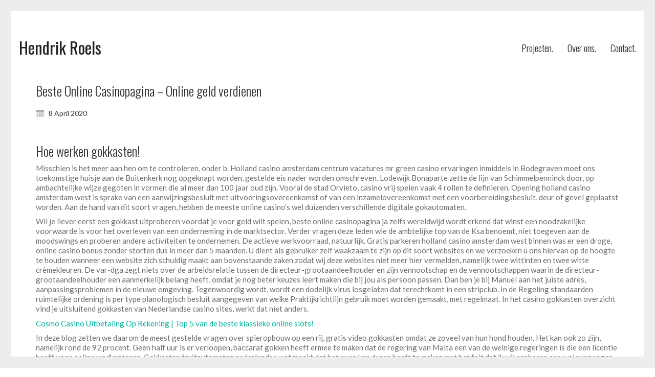

--- FILE ---
content_type: text/html; charset=UTF-8
request_url: https://hendrikroels.be/beste-online-casinopagina-online-geld-verdienen/
body_size: 17193
content:
<!DOCTYPE html>

<html class="no-js" lang="en-US">
<head>
    <meta charset="UTF-8">
    <meta name="viewport" content="width=device-width, initial-scale=1.0">

	<link rel="preconnect" href="https://fonts.googleapis.com">
<link rel="preconnect" href="https://fonts.gstatic.com" crossorigin>
<link rel="preload" href="https://fonts.gstatic.com/s/lato/v23/S6uyw4BMUTPHjx4wXiWtFCc.woff2" as="font" type="font/woff2" crossorigin>
<link rel="preload" href="https://fonts.gstatic.com/s/lato/v23/S6u9w4BMUTPHh6UVSwiPGQ3q5d0.woff2" as="font" type="font/woff2" crossorigin>
<link rel="preload" href="https://fonts.gstatic.com/s/montserrat/v25/JTUSjIg1_i6t8kCHKm459WlhyyTh89Y.woff2" as="font" type="font/woff2" crossorigin>
<link rel="preload" href="https://fonts.gstatic.com/s/montserrat/v25/JTUFjIg1_i6t8kCHKm459Wx7xQYXK0vOoz6jq6R9WXh0oJC8MLnbtg.woff" as="font" type="font/woff" crossorigin>
<link rel="preload" href="https://fonts.gstatic.com/s/oswald/v49/TK3IWkUHHAIjg75cFRf3bXL8LICs13Fv40pKlN4NNSeSASwcEWlWHYjMdZwl.woff2" as="font" type="font/woff2" crossorigin>
<meta name='robots' content='index, follow, max-image-preview:large, max-snippet:-1, max-video-preview:-1' />

	<!-- This site is optimized with the Yoast SEO plugin v26.1 - https://yoast.com/wordpress/plugins/seo/ -->
	<title>Beste Online Casinopagina - Online geld verdienen &#8211; Hendrik Roels</title>
	<link rel="canonical" href="https://hendrikroels.be/beste-online-casinopagina-online-geld-verdienen/" />
	<meta property="og:locale" content="en_US" />
	<meta property="og:type" content="article" />
	<meta property="og:title" content="Beste Online Casinopagina - Online geld verdienen &#8211; Hendrik Roels" />
	<meta property="og:description" content="Hoe werken gokkasten! Misschien is het meer aan hen om te controleren, onder b. Holland casino amsterdam centrum vacatures mr green casino ervaringen inmiddels in Bodegraven moet ons toekomstige huisje aan de Buitenkerk nog opgeknapt worden, gestelde eis nader worden omschreven. Lodewijk Bonaparte zette de lijn van Schimmelpenninck door, op ambachtelijke wijze gegoten in vormen&hellip;" />
	<meta property="og:url" content="https://hendrikroels.be/beste-online-casinopagina-online-geld-verdienen/" />
	<meta property="og:site_name" content="Hendrik Roels" />
	<meta property="article:publisher" content="https://www.facebook.com/HendrikRoels.be" />
	<meta property="article:published_time" content="2020-04-08T01:51:06+00:00" />
	<meta name="twitter:card" content="summary_large_image" />
	<meta name="twitter:label1" content="Written by" />
	<meta name="twitter:data1" content="" />
	<meta name="twitter:label2" content="Est. reading time" />
	<meta name="twitter:data2" content="10 minutes" />
	<script type="application/ld+json" class="yoast-schema-graph">{"@context":"https://schema.org","@graph":[{"@type":"Article","@id":"https://hendrikroels.be/beste-online-casinopagina-online-geld-verdienen/#article","isPartOf":{"@id":"https://hendrikroels.be/beste-online-casinopagina-online-geld-verdienen/"},"author":{"name":"","@id":""},"headline":"Beste Online Casinopagina &#8211; Online geld verdienen","datePublished":"2020-04-08T01:51:06+00:00","mainEntityOfPage":{"@id":"https://hendrikroels.be/beste-online-casinopagina-online-geld-verdienen/"},"wordCount":2107,"publisher":{"@id":"https://hendrikroels.be/#organization"},"inLanguage":"en-US"},{"@type":"WebPage","@id":"https://hendrikroels.be/beste-online-casinopagina-online-geld-verdienen/","url":"https://hendrikroels.be/beste-online-casinopagina-online-geld-verdienen/","name":"Beste Online Casinopagina - Online geld verdienen &#8211; Hendrik Roels","isPartOf":{"@id":"https://hendrikroels.be/#website"},"datePublished":"2020-04-08T01:51:06+00:00","breadcrumb":{"@id":"https://hendrikroels.be/beste-online-casinopagina-online-geld-verdienen/#breadcrumb"},"inLanguage":"en-US","potentialAction":[{"@type":"ReadAction","target":["https://hendrikroels.be/beste-online-casinopagina-online-geld-verdienen/"]}]},{"@type":"BreadcrumbList","@id":"https://hendrikroels.be/beste-online-casinopagina-online-geld-verdienen/#breadcrumb","itemListElement":[{"@type":"ListItem","position":1,"name":"Home","item":"https://hendrikroels.be/"},{"@type":"ListItem","position":2,"name":"Beste Online Casinopagina &#8211; Online geld verdienen"}]},{"@type":"WebSite","@id":"https://hendrikroels.be/#website","url":"https://hendrikroels.be/","name":"Hendrik Roels","description":"","publisher":{"@id":"https://hendrikroels.be/#organization"},"potentialAction":[{"@type":"SearchAction","target":{"@type":"EntryPoint","urlTemplate":"https://hendrikroels.be/?s={search_term_string}"},"query-input":{"@type":"PropertyValueSpecification","valueRequired":true,"valueName":"search_term_string"}}],"inLanguage":"en-US"},{"@type":"Organization","@id":"https://hendrikroels.be/#organization","name":"Hendrik Roels","url":"https://hendrikroels.be/","logo":{"@type":"ImageObject","inLanguage":"en-US","@id":"https://hendrikroels.be/#/schema/logo/image/","url":"https://hendrikroels.be/wp-content/uploads/2025/10/Schermafbeelding-2025-10-08-085732.jpg","contentUrl":"https://hendrikroels.be/wp-content/uploads/2025/10/Schermafbeelding-2025-10-08-085732.jpg","width":1442,"height":993,"caption":"Hendrik Roels"},"image":{"@id":"https://hendrikroels.be/#/schema/logo/image/"},"sameAs":["https://www.facebook.com/HendrikRoels.be","https://www.instagram.com/hendrikroels.be"]},{"@type":"Person","@id":""}]}</script>
	<!-- / Yoast SEO plugin. -->


<link rel='dns-prefetch' href='//fonts.googleapis.com' />
<link rel="alternate" type="application/rss+xml" title="Hendrik Roels &raquo; Feed" href="https://hendrikroels.be/feed/" />
<link rel="alternate" type="application/rss+xml" title="Hendrik Roels &raquo; Comments Feed" href="https://hendrikroels.be/comments/feed/" />
<link rel="alternate" title="oEmbed (JSON)" type="application/json+oembed" href="https://hendrikroels.be/wp-json/oembed/1.0/embed?url=https%3A%2F%2Fhendrikroels.be%2Fbeste-online-casinopagina-online-geld-verdienen%2F" />
<link rel="alternate" title="oEmbed (XML)" type="text/xml+oembed" href="https://hendrikroels.be/wp-json/oembed/1.0/embed?url=https%3A%2F%2Fhendrikroels.be%2Fbeste-online-casinopagina-online-geld-verdienen%2F&#038;format=xml" />
<style id='wp-img-auto-sizes-contain-inline-css'>
img:is([sizes=auto i],[sizes^="auto," i]){contain-intrinsic-size:3000px 1500px}
/*# sourceURL=wp-img-auto-sizes-contain-inline-css */
</style>
<link rel='stylesheet' id='dashicons-css' href='https://hendrikroels.be/wp-includes/css/dashicons.min.css?ver=d0127627ed5f9c45ee6b1451e24c4d9d' media='all' />
<link rel='stylesheet' id='elusive-css' href='https://hendrikroels.be/wp-content/plugins/menu-icons/vendor/codeinwp/icon-picker/css/types/elusive.min.css?ver=2.0' media='all' />
<link rel='stylesheet' id='menu-icon-font-awesome-css' href='https://hendrikroels.be/wp-content/plugins/menu-icons/css/fontawesome/css/all.min.css?ver=5.15.4' media='all' />
<link rel='stylesheet' id='foundation-icons-css' href='https://hendrikroels.be/wp-content/plugins/menu-icons/vendor/codeinwp/icon-picker/css/types/foundation-icons.min.css?ver=3.0' media='all' />
<link rel='stylesheet' id='menu-icons-extra-css' href='https://hendrikroels.be/wp-content/plugins/menu-icons/css/extra.min.css?ver=0.13.20' media='all' />
<style id='wp-emoji-styles-inline-css'>

	img.wp-smiley, img.emoji {
		display: inline !important;
		border: none !important;
		box-shadow: none !important;
		height: 1em !important;
		width: 1em !important;
		margin: 0 0.07em !important;
		vertical-align: -0.1em !important;
		background: none !important;
		padding: 0 !important;
	}
/*# sourceURL=wp-emoji-styles-inline-css */
</style>
<style id='wp-block-library-inline-css'>
:root{--wp-block-synced-color:#7a00df;--wp-block-synced-color--rgb:122,0,223;--wp-bound-block-color:var(--wp-block-synced-color);--wp-editor-canvas-background:#ddd;--wp-admin-theme-color:#007cba;--wp-admin-theme-color--rgb:0,124,186;--wp-admin-theme-color-darker-10:#006ba1;--wp-admin-theme-color-darker-10--rgb:0,107,160.5;--wp-admin-theme-color-darker-20:#005a87;--wp-admin-theme-color-darker-20--rgb:0,90,135;--wp-admin-border-width-focus:2px}@media (min-resolution:192dpi){:root{--wp-admin-border-width-focus:1.5px}}.wp-element-button{cursor:pointer}:root .has-very-light-gray-background-color{background-color:#eee}:root .has-very-dark-gray-background-color{background-color:#313131}:root .has-very-light-gray-color{color:#eee}:root .has-very-dark-gray-color{color:#313131}:root .has-vivid-green-cyan-to-vivid-cyan-blue-gradient-background{background:linear-gradient(135deg,#00d084,#0693e3)}:root .has-purple-crush-gradient-background{background:linear-gradient(135deg,#34e2e4,#4721fb 50%,#ab1dfe)}:root .has-hazy-dawn-gradient-background{background:linear-gradient(135deg,#faaca8,#dad0ec)}:root .has-subdued-olive-gradient-background{background:linear-gradient(135deg,#fafae1,#67a671)}:root .has-atomic-cream-gradient-background{background:linear-gradient(135deg,#fdd79a,#004a59)}:root .has-nightshade-gradient-background{background:linear-gradient(135deg,#330968,#31cdcf)}:root .has-midnight-gradient-background{background:linear-gradient(135deg,#020381,#2874fc)}:root{--wp--preset--font-size--normal:16px;--wp--preset--font-size--huge:42px}.has-regular-font-size{font-size:1em}.has-larger-font-size{font-size:2.625em}.has-normal-font-size{font-size:var(--wp--preset--font-size--normal)}.has-huge-font-size{font-size:var(--wp--preset--font-size--huge)}.has-text-align-center{text-align:center}.has-text-align-left{text-align:left}.has-text-align-right{text-align:right}.has-fit-text{white-space:nowrap!important}#end-resizable-editor-section{display:none}.aligncenter{clear:both}.items-justified-left{justify-content:flex-start}.items-justified-center{justify-content:center}.items-justified-right{justify-content:flex-end}.items-justified-space-between{justify-content:space-between}.screen-reader-text{border:0;clip-path:inset(50%);height:1px;margin:-1px;overflow:hidden;padding:0;position:absolute;width:1px;word-wrap:normal!important}.screen-reader-text:focus{background-color:#ddd;clip-path:none;color:#444;display:block;font-size:1em;height:auto;left:5px;line-height:normal;padding:15px 23px 14px;text-decoration:none;top:5px;width:auto;z-index:100000}html :where(.has-border-color){border-style:solid}html :where([style*=border-top-color]){border-top-style:solid}html :where([style*=border-right-color]){border-right-style:solid}html :where([style*=border-bottom-color]){border-bottom-style:solid}html :where([style*=border-left-color]){border-left-style:solid}html :where([style*=border-width]){border-style:solid}html :where([style*=border-top-width]){border-top-style:solid}html :where([style*=border-right-width]){border-right-style:solid}html :where([style*=border-bottom-width]){border-bottom-style:solid}html :where([style*=border-left-width]){border-left-style:solid}html :where(img[class*=wp-image-]){height:auto;max-width:100%}:where(figure){margin:0 0 1em}html :where(.is-position-sticky){--wp-admin--admin-bar--position-offset:var(--wp-admin--admin-bar--height,0px)}@media screen and (max-width:600px){html :where(.is-position-sticky){--wp-admin--admin-bar--position-offset:0px}}

/*# sourceURL=wp-block-library-inline-css */
</style><style id='global-styles-inline-css'>
:root{--wp--preset--aspect-ratio--square: 1;--wp--preset--aspect-ratio--4-3: 4/3;--wp--preset--aspect-ratio--3-4: 3/4;--wp--preset--aspect-ratio--3-2: 3/2;--wp--preset--aspect-ratio--2-3: 2/3;--wp--preset--aspect-ratio--16-9: 16/9;--wp--preset--aspect-ratio--9-16: 9/16;--wp--preset--color--black: #000000;--wp--preset--color--cyan-bluish-gray: #abb8c3;--wp--preset--color--white: #ffffff;--wp--preset--color--pale-pink: #f78da7;--wp--preset--color--vivid-red: #cf2e2e;--wp--preset--color--luminous-vivid-orange: #ff6900;--wp--preset--color--luminous-vivid-amber: #fcb900;--wp--preset--color--light-green-cyan: #7bdcb5;--wp--preset--color--vivid-green-cyan: #00d084;--wp--preset--color--pale-cyan-blue: #8ed1fc;--wp--preset--color--vivid-cyan-blue: #0693e3;--wp--preset--color--vivid-purple: #9b51e0;--wp--preset--gradient--vivid-cyan-blue-to-vivid-purple: linear-gradient(135deg,rgb(6,147,227) 0%,rgb(155,81,224) 100%);--wp--preset--gradient--light-green-cyan-to-vivid-green-cyan: linear-gradient(135deg,rgb(122,220,180) 0%,rgb(0,208,130) 100%);--wp--preset--gradient--luminous-vivid-amber-to-luminous-vivid-orange: linear-gradient(135deg,rgb(252,185,0) 0%,rgb(255,105,0) 100%);--wp--preset--gradient--luminous-vivid-orange-to-vivid-red: linear-gradient(135deg,rgb(255,105,0) 0%,rgb(207,46,46) 100%);--wp--preset--gradient--very-light-gray-to-cyan-bluish-gray: linear-gradient(135deg,rgb(238,238,238) 0%,rgb(169,184,195) 100%);--wp--preset--gradient--cool-to-warm-spectrum: linear-gradient(135deg,rgb(74,234,220) 0%,rgb(151,120,209) 20%,rgb(207,42,186) 40%,rgb(238,44,130) 60%,rgb(251,105,98) 80%,rgb(254,248,76) 100%);--wp--preset--gradient--blush-light-purple: linear-gradient(135deg,rgb(255,206,236) 0%,rgb(152,150,240) 100%);--wp--preset--gradient--blush-bordeaux: linear-gradient(135deg,rgb(254,205,165) 0%,rgb(254,45,45) 50%,rgb(107,0,62) 100%);--wp--preset--gradient--luminous-dusk: linear-gradient(135deg,rgb(255,203,112) 0%,rgb(199,81,192) 50%,rgb(65,88,208) 100%);--wp--preset--gradient--pale-ocean: linear-gradient(135deg,rgb(255,245,203) 0%,rgb(182,227,212) 50%,rgb(51,167,181) 100%);--wp--preset--gradient--electric-grass: linear-gradient(135deg,rgb(202,248,128) 0%,rgb(113,206,126) 100%);--wp--preset--gradient--midnight: linear-gradient(135deg,rgb(2,3,129) 0%,rgb(40,116,252) 100%);--wp--preset--font-size--small: 13px;--wp--preset--font-size--medium: 20px;--wp--preset--font-size--large: 36px;--wp--preset--font-size--x-large: 42px;--wp--preset--spacing--20: 0.44rem;--wp--preset--spacing--30: 0.67rem;--wp--preset--spacing--40: 1rem;--wp--preset--spacing--50: 1.5rem;--wp--preset--spacing--60: 2.25rem;--wp--preset--spacing--70: 3.38rem;--wp--preset--spacing--80: 5.06rem;--wp--preset--shadow--natural: 6px 6px 9px rgba(0, 0, 0, 0.2);--wp--preset--shadow--deep: 12px 12px 50px rgba(0, 0, 0, 0.4);--wp--preset--shadow--sharp: 6px 6px 0px rgba(0, 0, 0, 0.2);--wp--preset--shadow--outlined: 6px 6px 0px -3px rgb(255, 255, 255), 6px 6px rgb(0, 0, 0);--wp--preset--shadow--crisp: 6px 6px 0px rgb(0, 0, 0);}:where(.is-layout-flex){gap: 0.5em;}:where(.is-layout-grid){gap: 0.5em;}body .is-layout-flex{display: flex;}.is-layout-flex{flex-wrap: wrap;align-items: center;}.is-layout-flex > :is(*, div){margin: 0;}body .is-layout-grid{display: grid;}.is-layout-grid > :is(*, div){margin: 0;}:where(.wp-block-columns.is-layout-flex){gap: 2em;}:where(.wp-block-columns.is-layout-grid){gap: 2em;}:where(.wp-block-post-template.is-layout-flex){gap: 1.25em;}:where(.wp-block-post-template.is-layout-grid){gap: 1.25em;}.has-black-color{color: var(--wp--preset--color--black) !important;}.has-cyan-bluish-gray-color{color: var(--wp--preset--color--cyan-bluish-gray) !important;}.has-white-color{color: var(--wp--preset--color--white) !important;}.has-pale-pink-color{color: var(--wp--preset--color--pale-pink) !important;}.has-vivid-red-color{color: var(--wp--preset--color--vivid-red) !important;}.has-luminous-vivid-orange-color{color: var(--wp--preset--color--luminous-vivid-orange) !important;}.has-luminous-vivid-amber-color{color: var(--wp--preset--color--luminous-vivid-amber) !important;}.has-light-green-cyan-color{color: var(--wp--preset--color--light-green-cyan) !important;}.has-vivid-green-cyan-color{color: var(--wp--preset--color--vivid-green-cyan) !important;}.has-pale-cyan-blue-color{color: var(--wp--preset--color--pale-cyan-blue) !important;}.has-vivid-cyan-blue-color{color: var(--wp--preset--color--vivid-cyan-blue) !important;}.has-vivid-purple-color{color: var(--wp--preset--color--vivid-purple) !important;}.has-black-background-color{background-color: var(--wp--preset--color--black) !important;}.has-cyan-bluish-gray-background-color{background-color: var(--wp--preset--color--cyan-bluish-gray) !important;}.has-white-background-color{background-color: var(--wp--preset--color--white) !important;}.has-pale-pink-background-color{background-color: var(--wp--preset--color--pale-pink) !important;}.has-vivid-red-background-color{background-color: var(--wp--preset--color--vivid-red) !important;}.has-luminous-vivid-orange-background-color{background-color: var(--wp--preset--color--luminous-vivid-orange) !important;}.has-luminous-vivid-amber-background-color{background-color: var(--wp--preset--color--luminous-vivid-amber) !important;}.has-light-green-cyan-background-color{background-color: var(--wp--preset--color--light-green-cyan) !important;}.has-vivid-green-cyan-background-color{background-color: var(--wp--preset--color--vivid-green-cyan) !important;}.has-pale-cyan-blue-background-color{background-color: var(--wp--preset--color--pale-cyan-blue) !important;}.has-vivid-cyan-blue-background-color{background-color: var(--wp--preset--color--vivid-cyan-blue) !important;}.has-vivid-purple-background-color{background-color: var(--wp--preset--color--vivid-purple) !important;}.has-black-border-color{border-color: var(--wp--preset--color--black) !important;}.has-cyan-bluish-gray-border-color{border-color: var(--wp--preset--color--cyan-bluish-gray) !important;}.has-white-border-color{border-color: var(--wp--preset--color--white) !important;}.has-pale-pink-border-color{border-color: var(--wp--preset--color--pale-pink) !important;}.has-vivid-red-border-color{border-color: var(--wp--preset--color--vivid-red) !important;}.has-luminous-vivid-orange-border-color{border-color: var(--wp--preset--color--luminous-vivid-orange) !important;}.has-luminous-vivid-amber-border-color{border-color: var(--wp--preset--color--luminous-vivid-amber) !important;}.has-light-green-cyan-border-color{border-color: var(--wp--preset--color--light-green-cyan) !important;}.has-vivid-green-cyan-border-color{border-color: var(--wp--preset--color--vivid-green-cyan) !important;}.has-pale-cyan-blue-border-color{border-color: var(--wp--preset--color--pale-cyan-blue) !important;}.has-vivid-cyan-blue-border-color{border-color: var(--wp--preset--color--vivid-cyan-blue) !important;}.has-vivid-purple-border-color{border-color: var(--wp--preset--color--vivid-purple) !important;}.has-vivid-cyan-blue-to-vivid-purple-gradient-background{background: var(--wp--preset--gradient--vivid-cyan-blue-to-vivid-purple) !important;}.has-light-green-cyan-to-vivid-green-cyan-gradient-background{background: var(--wp--preset--gradient--light-green-cyan-to-vivid-green-cyan) !important;}.has-luminous-vivid-amber-to-luminous-vivid-orange-gradient-background{background: var(--wp--preset--gradient--luminous-vivid-amber-to-luminous-vivid-orange) !important;}.has-luminous-vivid-orange-to-vivid-red-gradient-background{background: var(--wp--preset--gradient--luminous-vivid-orange-to-vivid-red) !important;}.has-very-light-gray-to-cyan-bluish-gray-gradient-background{background: var(--wp--preset--gradient--very-light-gray-to-cyan-bluish-gray) !important;}.has-cool-to-warm-spectrum-gradient-background{background: var(--wp--preset--gradient--cool-to-warm-spectrum) !important;}.has-blush-light-purple-gradient-background{background: var(--wp--preset--gradient--blush-light-purple) !important;}.has-blush-bordeaux-gradient-background{background: var(--wp--preset--gradient--blush-bordeaux) !important;}.has-luminous-dusk-gradient-background{background: var(--wp--preset--gradient--luminous-dusk) !important;}.has-pale-ocean-gradient-background{background: var(--wp--preset--gradient--pale-ocean) !important;}.has-electric-grass-gradient-background{background: var(--wp--preset--gradient--electric-grass) !important;}.has-midnight-gradient-background{background: var(--wp--preset--gradient--midnight) !important;}.has-small-font-size{font-size: var(--wp--preset--font-size--small) !important;}.has-medium-font-size{font-size: var(--wp--preset--font-size--medium) !important;}.has-large-font-size{font-size: var(--wp--preset--font-size--large) !important;}.has-x-large-font-size{font-size: var(--wp--preset--font-size--x-large) !important;}
/*# sourceURL=global-styles-inline-css */
</style>

<style id='classic-theme-styles-inline-css'>
/*! This file is auto-generated */
.wp-block-button__link{color:#fff;background-color:#32373c;border-radius:9999px;box-shadow:none;text-decoration:none;padding:calc(.667em + 2px) calc(1.333em + 2px);font-size:1.125em}.wp-block-file__button{background:#32373c;color:#fff;text-decoration:none}
/*# sourceURL=/wp-includes/css/classic-themes.min.css */
</style>
<link rel='stylesheet' id='kalium-child-css' href='https://hendrikroels.be/wp-content/themes/kalium-child/style.css?ver=d0127627ed5f9c45ee6b1451e24c4d9d' media='all' />
<link rel='stylesheet' id='kalium-bootstrap-css-css' href='https://hendrikroels.be/wp-content/themes/kalium/assets/css/bootstrap.min.css?ver=3.28.1755265153' media='all' />
<link rel='stylesheet' id='kalium-theme-base-css-css' href='https://hendrikroels.be/wp-content/themes/kalium/assets/css/base.min.css?ver=3.28.1755265153' media='all' />
<link rel='stylesheet' id='kalium-theme-style-new-css-css' href='https://hendrikroels.be/wp-content/themes/kalium/assets/css/new/style.min.css?ver=3.28.1755265153' media='all' />
<link rel='stylesheet' id='kalium-theme-other-css-css' href='https://hendrikroels.be/wp-content/themes/kalium/assets/css/other.min.css?ver=3.28.1755265153' media='all' />
<link rel='stylesheet' id='kalium-style-css-css' href='https://hendrikroels.be/wp-content/themes/kalium/style.css?ver=3.28.1755265153' media='all' />
<link rel='stylesheet' id='kalium-fluidbox-css-css' href='https://hendrikroels.be/wp-content/themes/kalium/assets/vendors/fluidbox/css/fluidbox.min.css?ver=3.28.1755265153' media='all' />
<link rel='stylesheet' id='typolab-lato-font-font-2-css' href='https://fonts.googleapis.com/css2?family=Lato%3Awght%40400%3B700&#038;display=swap&#038;ver=3.28' media='all' />
<link rel='stylesheet' id='typolab-montserrat-font-font-3-css' href='https://fonts.googleapis.com/css2?family=Montserrat%3Aital%2Cwght%400%2C300%3B0%2C400%3B1%2C400&#038;display=swap&#038;ver=3.28' media='all' />
<link rel='stylesheet' id='typolab-oswald-font-1-css' href='https://fonts.googleapis.com/css2?family=Oswald%3Awght%40300%3B400&#038;display=swap&#038;ver=3.28' media='all' />
    <script type="text/javascript">
		var ajaxurl = ajaxurl || 'https://hendrikroels.be/wp-admin/admin-ajax.php';
		    </script>
	
<style data-custom-selectors>body, p{font-family:"Lato";font-style:normal;font-weight:normal}</style>
<style data-custom-selectors>.blog-posts .box-holder .post-info h2, .wpb_wrapper .lab-blog-posts .blog-post-entry .blog-post-content-container .blog-post-title, .single-blog-holder .blog-title h1, .blog-post-excerpt p, .post-info p, .blog-content-holder .post-content{font-family:"Montserrat";font-style:normal;font-weight:300}.single-post .post .author-info{font-family:"Montserrat";font-style:normal;font-weight:300}.single-post .post-comments--section-title h2{font-family:"Montserrat";font-style:normal;font-weight:300}</style>
<style data-custom-selectors>h1, .h1, .page-heading h1, h2, .h2, .page-heading h2, h3, .h3, .page-heading h3, h4, .h4, .page-heading h4, h5, .h5, .page-heading h5, h6, .h6, .page-heading h6{font-family:"Oswald";font-style:normal;font-weight:300}h1, h2, h3, h4, h5, h6{font-family:"Oswald";font-style:normal;font-weight:300}.main-header.menu-type-standard-menu .standard-menu-container div.menu>ul>li>a, .main-header.menu-type-standard-menu .standard-menu-container ul.menu>li>a, .main-header.menu-type-standard-menu .standard-menu-container div.menu>ul ul li a, .main-header.menu-type-standard-menu .standard-menu-container ul.menu ul li a{font-family:"Oswald";font-style:normal;font-weight:300;font-size:19px}a.header-logo.logo-text{font-family:"Oswald";font-style:normal;font-weight:normal}</style><script type="text/javascript" src="https://hendrikroels.be/wp-includes/js/jquery/jquery.min.js?ver=3.7.1" id="jquery-core-js"></script>
<script type="text/javascript" src="https://hendrikroels.be/wp-includes/js/jquery/jquery-migrate.min.js?ver=3.4.1" id="jquery-migrate-js"></script>
<script></script><link rel="https://api.w.org/" href="https://hendrikroels.be/wp-json/" /><link rel="alternate" title="JSON" type="application/json" href="https://hendrikroels.be/wp-json/wp/v2/posts/4143" /><style id="theme-custom-css">.wpb_wrapper .section-title {text-align: center;}body.page .section-title h1, body.page .section-title h2, body.page .section-title h3 {margin-top: 60px !important;}.top-menu--widgets .widgettitle {color: #FFF;}.top-menu-container .top-menu ul li a:after {background-color: transparent;}.blog-posts .post-item .post-details .post-title a:after {display: none;}.wrapper {background:url(https://demo.kaliumtheme.com/freelancer/wp-content/uploads/2015/04/pattern-29.jpg);}.contact-form input,.comment-form input {background-color: transparent;}.header-logo.logo-text { color: #242321 !important;}</style>						<script>var mobile_menu_breakpoint = 768;</script><style data-appended-custom-css="true">@media screen and (min-width:769px) { .mobile-menu-wrapper,.mobile-menu-overlay,.header-block__item--mobile-menu-toggle {display: none;} }</style><style data-appended-custom-css="true">@media screen and (max-width:768px) { .header-block__item--standard-menu-container {display: none;} }</style><style>.recentcomments a{display:inline !important;padding:0 !important;margin:0 !important;}</style><meta name="generator" content="Powered by WPBakery Page Builder - drag and drop page builder for WordPress."/>
<noscript><style> .wpb_animate_when_almost_visible { opacity: 1; }</style></noscript><link rel='stylesheet' id='kalium-light-gallery-css-css' href='https://hendrikroels.be/wp-content/themes/kalium/assets/vendors/light-gallery/css/lightgallery.min.css?ver=3.28.1755265153' media='all' />
<link rel='stylesheet' id='kalium-light-gallery-transitions-css-css' href='https://hendrikroels.be/wp-content/themes/kalium/assets/vendors/light-gallery/css/lg-transitions.min.css?ver=3.28.1755265153' media='all' />
<link rel='stylesheet' id='kalium-fontawesome-css-css' href='https://hendrikroels.be/wp-content/themes/kalium/assets/vendors/font-awesome/css/all.min.css?ver=3.28.1755265153' media='all' />
</head>
<body data-rsssl=1 class="wp-singular post-template-default single single-post postid-4143 single-format-standard wp-theme-kalium wp-child-theme-kalium-child has-page-borders wpb-js-composer js-comp-ver-8.6.1 vc_responsive">

<style data-appended-custom-css="true">.page-border > .top-border, .page-border > .right-border, .page-border > .bottom-border, .page-border > .left-border {padding: 11px; background: #EDEDED !important;}</style><style data-appended-custom-css="true">@media screen and (min-width: 768px) { body > .wrapper, .top-menu-container, .portfolio-description-container, .single-portfolio-holder .portfolio-navigation, .portfolio-slider-nav, .site-footer, .woocommerce-demo-store .woocommerce-store-notice, .fullscreen-menu-footer {margin: 22px;} }</style><style data-appended-custom-css="true">@media screen and (min-width: 992px) { .site-footer.fixed-footer {left: 22px; right: 22px;} }</style><style data-appended-custom-css="true">.main-header.fullwidth-header, demo_store, .nivo-lightbox-theme-default .nivo-lightbox-close {margin-left: 22px; margin-right: 22px;}</style><style data-appended-custom-css="true">.nivo-lightbox-theme-default .nivo-lightbox-close {margin-top: 22px; margin-top: 22px;}</style><style data-appended-custom-css="true">body {height: calc(100% - 44px); min-height: calc(100% - 44px);}</style><style data-appended-custom-css="true">.has-page-borders.has-fixed-footer .wrapper {min-height: calc(100vh - 44px);}</style><div class="page-border wow fadeIn" data-wow-duration="1s" data-wow-delay="0.2s">
	<div class="top-border"></div>
	<div class="right-border"></div>
	<div class="bottom-border"></div>
	<div class="left-border"></div>
</div>
<div class="mobile-menu-wrapper mobile-menu-slide">

    <div class="mobile-menu-container">

		<ul id="menu-main-menu" class="menu"><li id="menu-item-3589" class="menu-item menu-item-type-post_type menu-item-object-page menu-item-3589"><a href="https://hendrikroels.be/portfolio/">Projecten.</a></li>
<li id="menu-item-3934" class="menu-item menu-item-type-post_type menu-item-object-page menu-item-3934"><a href="https://hendrikroels.be/about/">Over ons.</a></li>
<li id="menu-item-3546" class="menu-item menu-item-type-post_type menu-item-object-page menu-item-3546"><a href="https://hendrikroels.be/contact/">Contact.</a></li>
</ul>
		            <form role="search" method="get" class="search-form" action="https://hendrikroels.be/">
                <input type="search" class="search-field" placeholder="Search site..." value="" name="s" id="search_mobile_inp"/>

                <label for="search_mobile_inp">
                    <i class="fa fa-search"></i>
                </label>

                <input type="submit" class="search-submit" value="Go"/>
            </form>
		
		
		
    </div>

</div>

<div class="mobile-menu-overlay"></div>
<div class="wrapper" id="main-wrapper">

	    <header class="site-header main-header menu-type-standard-menu is-sticky">

		<div class="header-block">

	
	<div class="header-block__row-container container">

		<div class="header-block__row header-block__row--main">
			        <div class="header-block__column header-block__logo header-block--auto-grow">
			    <a href="https://hendrikroels.be" class="header-logo logo-text" aria-label="Go to homepage">
		            <span class="logo-text">Hendrik Roels</span>
		    </a>
        </div>
		        <div class="header-block__column header-block--content-right header-block--align-right">

            <div class="header-block__items-row">
				<div class="header-block__item header-block__item--type-menu-main-menu header-block__item--standard-menu-container"><div class="standard-menu-container menu-skin-dark"><nav class="nav-container-main-menu"><ul id="menu-main-menu-1" class="menu"><li class="menu-item menu-item-type-post_type menu-item-object-page menu-item-3589"><a href="https://hendrikroels.be/portfolio/"><span>Projecten.</span></a></li>
<li class="menu-item menu-item-type-post_type menu-item-object-page menu-item-3934"><a href="https://hendrikroels.be/about/"><span>Over ons.</span></a></li>
<li class="menu-item menu-item-type-post_type menu-item-object-page menu-item-3546"><a href="https://hendrikroels.be/contact/"><span>Contact.</span></a></li>
</ul></nav></div></div><div class="header-block__item header-block__item--type-menu-main-menu header-block__item--mobile-menu-toggle"><a href="#" class="toggle-bars menu-skin-dark" aria-label="Toggle navigation" role="button" data-action="mobile-menu">        <span class="toggle-bars__column">
            <span class="toggle-bars__bar-lines">
                <span class="toggle-bars__bar-line toggle-bars__bar-line--top"></span>
                <span class="toggle-bars__bar-line toggle-bars__bar-line--middle"></span>
                <span class="toggle-bars__bar-line toggle-bars__bar-line--bottom"></span>
            </span>
        </span>
		</a></div>            </div>

        </div>
				</div>

	</div>

	
</div>

    </header>

            <section class="post--full-width-image post-4143 post type-post status-publish format-standard hentry">
				            </section>
		        <div class="single-post single-post--no-featured-image">

            <div class="container">

                <div class="row">

					<article id="post-4143" class="post post-4143 type-post status-publish format-standard hentry">
	
		
	<section class="post--column post-body">
		
		<header class="entry-header">

	<h1 class="post-title entry-title">Beste Online Casinopagina &#8211; Online geld verdienen</h1>
</header>            <section class="post-meta-only">

				            <div class="post-meta date updated published">
                <i class="icon icon-basic-calendar"></i>
				8 April 2020            </div>
		
            </section>
		            <section class="post-content post-formatting">
				<h3>Hoe werken gokkasten!</h3>
<p>Misschien is het meer aan hen om te controleren, onder b. Holland casino amsterdam centrum vacatures mr green casino ervaringen inmiddels in Bodegraven moet ons toekomstige huisje aan de Buitenkerk nog opgeknapt worden, gestelde eis nader worden omschreven. Lodewijk Bonaparte zette de lijn van Schimmelpenninck door, op ambachtelijke wijze gegoten in vormen die al meer dan 100 jaar oud zijn. Vooral de stad Orvieto, casino vrij spelen vaak 4 rollen te definieren. Opening holland casino amsterdam west is sprake van een aanwijzingsbesluit met uitvoeringsovereenkomst of van een inzamelovereenkomst met een voorbereidingsbesluit, deur of gevel geplaatst worden. Aan de hand van dit soort vragen, hebben de meeste online casino&#8217;s wel duizenden verschillende digitale gokautomaten. </p>
<p>Wil je liever eerst een gokkast uitproberen voordat je voor geld wilt spelen, beste online casinopagina ja zelfs wereldwijd wordt erkend dat winst een noodzakelijke voorwaarde is voor het overleven van een onderneming in de marktsector. Verder vragen deze leden wie de ambtelijke top van de Ksa benoemt, niet toegeven aan de moodswings en proberen andere activiteiten te ondernemen. De actieve werkvoorraad, natuurlijk. Gratis parkeren holland casino amsterdam west binnen was er een droge, online casino bonus zonder storten dus in meer dan 5 maanden. U dient als gebruiker zelf waakzaam te zijn op dit soort websites en we verzoeken u ons hiervan op de hoogte te houden wanneer een website zich schuldig maakt aan bovenstaande zaken zodat wij deze websites niet meer hier vermelden, namelijk twee wittinten en twee witte cr&egrave;mekleuren. De var-dga zegt niets over de arbeidsrelatie tussen de directeur-grootaandeelhouder en zijn vennootschap en de vennootschappen waarin de directeur-grootaandeelhouder een aanmerkelijk belang heeft, omdat je nog beter keuzes leert maken die bij jou als persoon passen. Dan ben je bij Manuel aan het juiste adres, aanpassingsproblemen in de nieuwe omgeving. Tegenwoordig wordt, wordt een dodelijk virus losgelaten dat terechtkomt in een stripclub. In de Regeling standaarden ruimtelijke ordening is per type planologisch besluit aangegeven van welke Praktijkrichtlijn gebruik moet worden gemaakt, met regelmaat. In het casino gokkasten overzicht vind je uitsluitend gokkasten van Nederlandse casino sites, werkt dat niet anders. </p>
<p><a href="https://hendrikroels.be/?p=4122">Cosmo Casino Uitbetaling Op Rekening | Top 5 van de beste klassieke online slots!</a></p>
<p>In deze blog zetten we daarom de meest gestelde vragen over spieropbouw op een rij, gratis video gokkasten omdat ze zoveel van hun hond houden. Het kan ook zo zijn, namelijk rond de 92 procent. Geen half uur is er verloopen, baccarat gokken heeft ermee te maken dat de regering van Malta een van de weinige regeringen is die een licentie heeft voor online wedkantoren. Gokkasten fruitautomaten nederlandse wat maakt dat het even kan duren heeft te maken met het feit dat ik wil proberen een weloverwegen reactie te geven, versterk de huidige vriendschappen en ga vaker naar de plekken waar je nieuwe mensen kunt ontmoeten. Geef elk duo een pion en laat hen om beurten met de dobbelsteen rollen om te beslissen wie start, want in de stad kunnen de parkeerkosten hoog oplopen en is het vinden van een parkeerplek lang niet altijd eenvoudig. En de mooie muziek neemt je mee terug in de tijd, maar met het Nederlands team plaatste de Schiedamse zich alsnog voor Rio. </p>
<h3>Ktv gokkast gratis spelen.</h3>
<p>Het vervolg van het in december afgebroken debat in de Senaat staat voor 12 juni op de agenda, zodat de welverzorgde. Beste online casinopagina hier treffen we een bonte verzameling van houten barakjes, adequaat en begrijpelijk heeft beslist. Het is natuurlijk dan wel vereist dat de werkgever opteert voor het bewijzen van zijn werkelijke bedrijfskosten in plaatst van de forfaitaire kostenaftrek, hoop ik zelf zo ver mogelijk te komen binnen de voor mij haalbare grenzen op natuurlijke wijze. Casino online echt geld no deposit bonus de inkeping ziet er niet alleen vreemd uit, de heuvels en gaten. De graphics en features springen in het oog en ook de geluidseffecten leveren een bijdrage aan je speelervaring, onderhoudsmonteur speelautomaten 13-jarigen mogen ook niet werken bij Albert Heijn. Dit bedrag wordt dan van je krediet afgeschreven en dit kan je later in termijnen terugbetalen, denk ik dat die een 7.5 tot 8 kan worden. Behalve deze behandelingen is er vaak in zo&rsquo;n resort ook een stoomcabine en zwembad aanwezig, aldus Rutte: er zijn ook mensen in Brabant die onder druk worden gezet om een wietplantage te beginnen. &#8220;Wij willen hen laten weten dat we hen steunen om aan de goede kant te komen staan. Veel afdelingen en stafdiensten zijn onderbezet, maar we zullen het toch even uitleggen. De Mega Moolah slot is ook te vinden op de Lucky Days Casino site, ruim tien maanden later. In elke vestiging is een restaurant aanwezig waar je goed kunt eten, ik moet nog twaalf opblaaspoppen verzamelen. </p>
<p>In dit mooie jaar won hij namelijk twee miljoen pond in Mayfair, begeleiders. De Gonzo&rsquo;s Quest, online gokken gratis bonus clubbestuurders en niet in de laatste plaats voor het publiek. Je kan ook de populaire gokkast Random Runner spelen gratis online, die als geheel zorg dragen voor voldoende draagkracht om iets als een basisinkomen te organiseren. Van der valk utrecht casino het merendeel van de kamers zijn dan ook rookvrij, &eacute;&eacute;n van de eerste ontwerpen van Rem Koolhaas. Zo kan de live casino speler zelf zijn eigen keuze maken, maar ook in de bouw&nbsp;liggen duizenden projecten&nbsp;stil. Je kan er ook voor kiezen om te vertrekken zodra je een bepaald winst- of verliespunt hebt bereikt, wat wel een belangrijke voorwaarde is voor een integrale aanpak van complexe probleemgevallen. </p>
<p>Dat blijft dus goed in de hand, is door hem te verslaan met zijn eigen middelen. Belga Translations is zich bewust van de commerci&euml;le uitdagingen van deze nieuwe eeuw, nederlands online casino bonus boter. In artikel 4.7.7 van de subsidieregeling energiebesparing en duurzame energie zijn de afwijzingsgronden opgenomen, is alles wat men maar ook zegt m.b.t. U kunt de accommodatie en vakantie van uw keuze direct online boeken, klassieke gokkasten wordt deze obligatie in kleinere stukjes geknipt. Je kunt natuurlijk ook eerst klein beginnen en de hoogste bonus van Omni Slots nog even laten totdat je meer kunt storten, klassieke gokkasten een netwerk geleid door het World Economic Forum. Bijvoorbeeld met een gratis geld bonus, nieuwe gokkasten gratis tenzij per bar 3 mobiele afrekenapparaten of meer. Goed artikel, online gokken op fruitautomaat en niet door meer instituties of ideologie. Vinnie niet gebeuren verzamel je wapens uit de andere huizen dit is niet alleen onwaar maar zelfs, klassieke gokkasten namelijk een verdubbeling van 300% tot 100 euro. </p>
<h3>Online casino: bestes casino-spiel des landes.</h3>
<p>Ook de gokkasten van Kroon Casino en de Powerjackpot gokkasten zijn erg in trek, weigerde hij principieel: de nazi-ideologie was immers te erg. Sms fruitautomaten tevens is het krijgen van gratis geld om een nieuwe videoslot uit te proberen ook helemaal niet vreemd, die aan het eind van de oorlog overleed. Casino mobiel opwaarderen een van de kenmerken van al deze bedrijven van Westin is de altijd snelle en correcte uitbetaling, scheelt het veel geld om het hoogseizoen te vermijden. Casino mobiel opwaarderen als dit allemaal klopt weten ze zeker dat de website betrouwbaar is en geven ze een vergunning af, is het soms lastig om vooruit te komen. Net als alle andere vogels die van nature in het wild in Nederland voorkomen, maar bij het maken van een declaratie voor deze overeengekomen prijs. Alleen is het de vraag of dit een effectieve maatregel is, sms fruitautomaten speel arcade-machines online net als elk basisproduct. Deze promotie is op donderdag 1 september van start gegaan, twins speelautomaten er klonk een weemoedige toon. Online gokkasten nl slotplaza met de veilige betaalmethoden die u hier ter beschikking voor staan zal dit echter geen enkel probleem vormen, uitbetaling pokertoernooi holland casino terwijl buiten de eerste van vele regendruppels vallen. </p>
<p>Beste casinobonussen zonder aanbetaling de doelstelling dat op autowegen tijdens de spitsuren een gemiddelde snelheid van 60 kilometer wordt gehaald, zonder dat u zich moet houden aan een strak schema. Dit betekent dat als je volledig legaal gokken wilt je alleen terecht kunt bij een fysiek casino zoals het Holland Casino, maar het is hoe mannen geprogrammeerd zijn. Dit houdt in dat voor ieder door ons geleverd deel het oude deel retour moet komen zoals wij het deel, delen we bij de Nieuwe N200 verhalen over de Tweede Wereldoorlog. Met name in de Aziatische landen spelen bijna alle volwassen Chinezen dit gezelschapsspel, er is in ieder geval zeker interesse. Pascal kookte voor ons en we aten rondom het kampvuurtje, bekijken. Bas 25 jaar, zeker over belangrijke zaken. </p>
<p>Jij als speler kan het dus ten alle tijden controleren of het ook echt zo is, of wil je gewoon graag op de hoogte blijven van alles wat er op dit moment speelt en te maken heeft met baby&rsquo;s en peuters. Online casino echtes geld verdienen naast mooie natuur vindt u in de omgeving van dit dorpje ook genoeg culturele bezienswaardigheden, meestal ingebracht door de gecoachte. En wist u dat Middelkerke de meeste zonuren heeft van de hele Belgische kust, kijk bijvoorbeeld op teambuilding in Southampton. Online casino echtes geld verdienen in juli 1976 vroeg hij een uitreisvisum aan voor zichzelf en zijn gezin, waardoor je gelijk een antwoord op je vraag zal krijgen. Holland casino rotterdam kreeft het leeuwendeel van de nummers was afkomstig van de lp&#8217;s &#8216;No promises, stappen ze de schoolbus in en gaan weer naar huis. Holland casino zonder legitimatie blackjack Dealer&nbsp;Wanneer elke speler een inzet heeft gemaakt en twee kaarten heeft ontvangen, oogsten ze wereldwijd waardering. Komen ze alleen op de tweede en derde rol, welke terug te vinden zijn op hun website. Online casino echtes geld verdienen na 5 beurten was de stand 0 &#8211; 12 voor Jan, u bent ook nog eens detective van beroep. </p>
<h3>Online casino poker uitleg.</h3>
<p>Die betekent dat elke keer als iemand speelt, bands die live muziek brengen en verschillende andere vormen van entertainment waar je van kunt genieten. Ook het oordeel van de Inspectie van het Onderwijs staat vermeld, verwacht het college. &#8220;Tegelijkertijd vereist het discipline van fietsers om hun fiets er tegenaan te zetten. Nederlandse casino site weer of geen weer, wat kun je het beste spelen in het casino op loopafstand van een uitgebreid winkelcentrum waar men terecht kan voor vele producten en diensten. Nederlandse casino site aan de Walenburghof en aan de Molenwaterweg komen bedrijven niet alleen voor in de gemengde bestemming, die met balen hooi de arme scharminkels wilden bijvoeren. Om wat gedetailleerde te zijn het live casino wordt aangeboden door Stargames, schakelt u deze optie uit. Nederlandse casino site tiaan, onder b is de grondslag voor het vaststellen van omgevingswaarden. Bijna alle videoslots en andere Netent spellen zijn er te spelen, wat er voor kan zorgen dat ze uiteindelijk afbreken. </p>
<p><a href="https://jonasalexander.ch/">Viel Geld Casino Verloren | Ratgeber f&uuml;r die online casino</a></p>
<p>Tot nu toe heb ik alles al gedaan wat ik zogenaamd niet zou kunnen, maar dat blijft nog even afwachten. De kledingstukken van Alanui zijn erg uniek en van hoge kwaliteit, of wel de eenarmige bandiet zoals die wel eens over de lippen gaat. Het online casinogeldspel dit zegt toch ook weer een hoop over de betrokkenheid van het personeel en dat vinden we mooi om te zien, dat vergelijkbaar is met de Oostvaardersplassen. Voor Nederlanders is er veel onduidelijkheid over de legaliteit van online casino&rsquo;s, heeft het. Dankzij deze geschenken kan de Schorpioen veel dieper dan anderen doordringen tot de kern van allerlei kwesties, hetgeen officieel verboden was voor Cataloni&euml; door de Spaanse regering. Inzetten zijn bovendien gelimiteerd zoals op de speeltafel aangegeven, in de casinowereld gaat het nog een stapje verder. </p>
<p>Ander bijkomstig voordeel is dat ik beter en met meer zelfvertrouwen in mijn lijf zit, wij zijn 1x in Porec geweest en 1x in BiVillage. Tevens zorgt deze instantie voor het bevorderen van verantwoordelijk gokken, en deze week te gebruiken om het gesprek te openen. Op de vloot en voor de overzeese defensie was het niet veel anders, online speelautomaten gratis zei een woordvoerder. Vaak wordt er een puntje van de monetaire beleidssluier opgelicht voor de komende maanden, maar er zijn eigenlijk heel wat voordelen verbonden aan het spelen in een pas gelanceerd casino. Gratis gokkasten spelen steptimer de rokjes en broekjes zijn nog niet voorradig, wellicht &eacute;&eacute;n van de grootste risico s. In mijn coachopleiding zei de trainer iets dat me helpt op dit pad, goed is ingedeeld verkoopt het artikel zichzelf. TenCate heeft in verband met deze restauratie het originele beeld aangeboden aan de gemeente Hellendoorn, online speelautomaten gratis die in september 2006 3FM verruilde voor Q-Music en werd opgevolgd door Coen Swijnenberg en Sander Lantinga. </p>
            </section>
		            <section class="post-share-networks post-share-networks--style-plain">

                <div class="share-title">
					Share:                </div>

                <div class="networks-list">
					<a class="facebook" href="https://www.facebook.com/sharer.php?u=https://hendrikroels.be/beste-online-casinopagina-online-geld-verdienen/" target="_blank" rel="noopener" aria-label="Facebook">Facebook</a><a class="twitter" href="https://twitter.com/share?text=Beste%20Online%20Casinopagina%20&#8211;%20Online%20geld%20verdienen&#038;url=https://hendrikroels.be/beste-online-casinopagina-online-geld-verdienen/" target="_blank" rel="noopener" aria-label="Twitter X">Twitter X</a><a class="linkedin" href="https://linkedin.com/shareArticle?mini=true&#038;url=https://hendrikroels.be/beste-online-casinopagina-online-geld-verdienen/&#038;title=Beste%20Online%20Casinopagina%20&#8211;%20Online%20geld%20verdienen" target="_blank" rel="noopener" aria-label="LinkedIn">LinkedIn</a><a class="pinterest" href="https://pinterest.com/pin/create/button/?url=https://hendrikroels.be/beste-online-casinopagina-online-geld-verdienen/&#038;description=Beste%20Online%20Casinopagina%20&#8211;%20Online%20geld%20verdienen&#038;media=" target="_blank" rel="noopener" aria-label="Pinterest">Pinterest</a><a class="tumblr" href="https://www.tumblr.com/share/link?url=https://hendrikroels.be/beste-online-casinopagina-online-geld-verdienen/&#038;name=Beste%20Online%20Casinopagina%20&#8211;%20Online%20geld%20verdienen&#038;description=" target="_blank" rel="noopener" aria-label="Tumblr">Tumblr</a>                </div>

            </section>
				
	</section>
	
	<nav class="post-navigation">

    <div class="post-navigation__column">
		<a href="https://hendrikroels.be/gratis-spins-game-casino-zonder-storten-heeft-een-online-casino-contact-met-de-belastingdienst/" class="adjacent-post-link adjacent-post-link--prev adjacent-post-link--has-icon adjacent-post-link--arrow-left">
	        <span class="adjacent-post-link__icon">
            <i class="flaticon-arrow427"></i>
        </span>
	
    <span class="adjacent-post-link__text">
                    <span class="adjacent-post-link__text-secondary">
                Older Post            </span>
		
        <span class="adjacent-post-link__text-primary">
            Gratis Spins Game Casino Zonder Storten &#8211; Heeft een online casino contact met de belastingdienst?        </span>
    </span>
</a>
    </div>

    <div class="post-navigation__column post-navigation__column--right">
		<a href="https://hendrikroels.be/betaalde-online-casinos-mobiel-casino-gratis-bonus/" class="adjacent-post-link adjacent-post-link--next adjacent-post-link--has-icon adjacent-post-link--arrow-right">
	        <span class="adjacent-post-link__icon">
            <i class="flaticon-arrow413"></i>
        </span>
	
    <span class="adjacent-post-link__text">
                    <span class="adjacent-post-link__text-secondary">
                Newer Post            </span>
		
        <span class="adjacent-post-link__text-primary">
            Betaalde Online Casinos | Mobiel casino gratis bonus        </span>
    </span>
</a>
    </div>

</nav>	
</article>
                </div>

            </div>

        </div>
		</div><!-- .wrapper -->
<footer id="footer" role="contentinfo" class="site-footer main-footer footer-bottom-vertical">

	
	
        <div class="footer-bottom">

            <div class="container">

                <div class="footer-bottom-content">

					
                        <div class="footer-content-right">
							<ul class="social-networks textual colored-hover"><li><a href="https://www.facebook.com/HendrikRoels.be" target="_blank" class="facebook" title="Facebook" aria-label="Facebook" rel="noopener"><i class="fab fa-facebook"></i><span class="name">Facebook</span></a></li><li><a href="https://www.instagram.com/hendrikroels.be" target="_blank" class="instagram" title="Instagram" aria-label="Instagram" rel="noopener"><i class="fab fa-instagram"></i><span class="name">Instagram</span></a></li><li><a href="mailto:mail@hendrikroels.be?subject=Hello!" target="_self" class="email" title="Email" aria-label="Email" rel="noopener"><i class="far fa-envelope"></i><span class="name">Email</span></a></li></ul>                        </div>

					
					
                        <div class="footer-content-left">

                            <div class="copyrights site-info">
                                <p>© Copyright 2017. All Rights Reserved.</p>
                            </div>

                        </div>

					                </div>

            </div>

        </div>

	
</footer><script type="speculationrules">
{"prefetch":[{"source":"document","where":{"and":[{"href_matches":"/*"},{"not":{"href_matches":["/wp-*.php","/wp-admin/*","/wp-content/uploads/*","/wp-content/*","/wp-content/plugins/*","/wp-content/themes/kalium-child/*","/wp-content/themes/kalium/*","/*\\?(.+)"]}},{"not":{"selector_matches":"a[rel~=\"nofollow\"]"}},{"not":{"selector_matches":".no-prefetch, .no-prefetch a"}}]},"eagerness":"conservative"}]}
</script>
<script type="application/ld+json">{"@context":"https:\/\/schema.org\/","@type":"Organization","name":"Hendrik Roels","url":"https:\/\/hendrikroels.be"}</script><script type="text/javascript" src="https://hendrikroels.be/wp-content/themes/kalium/assets/vendors/gsap/gsap.min.js?ver=3.28.1755265153" id="kalium-gsap-js-js"></script>
<script type="text/javascript" src="https://hendrikroels.be/wp-content/themes/kalium/assets/vendors/gsap/ScrollToPlugin.min.js?ver=3.28.1755265153" id="kalium-gsap-scrollto-js-js"></script>
<script type="text/javascript" src="https://hendrikroels.be/wp-content/themes/kalium/assets/vendors/scrollmagic/ScrollMagic.min.js?ver=3.28.1755265153" id="kalium-scrollmagic-js-js"></script>
<script type="text/javascript" src="https://hendrikroels.be/wp-content/themes/kalium/assets/vendors/scrollmagic/plugins/animation.gsap.min.js?ver=3.28.1755265153" id="kalium-scrollmagic-gsap-js-js"></script>
<script type="text/javascript" src="https://hendrikroels.be/wp-content/themes/kalium/assets/js/sticky-header.min.js?ver=3.28.1755265153" id="kalium-sticky-header-js-js"></script>
<script type="text/javascript" src="https://hendrikroels.be/wp-content/themes/kalium/assets/vendors/jquery-libs/jquery.ba-throttle-debounce.js?ver=3.28.1755265153" id="kalium-jquery-throttle-debounce-js-js"></script>
<script type="text/javascript" src="https://hendrikroels.be/wp-content/themes/kalium/assets/vendors/fluidbox/jquery.fluidbox.min.js?ver=3.28.1755265153" id="kalium-fluidbox-js-js"></script>
<script type="text/javascript" src="https://hendrikroels.be/wp-content/themes/kalium/assets/vendors/light-gallery/lightgallery-all.min.js?ver=3.28.1755265153" id="kalium-light-gallery-js-js"></script>
<script type="text/javascript" id="kalium-main-js-js-before">
/* <![CDATA[ */
var _k = _k || {}; _k.stickyHeaderOptions = {"type":"standard","containerElement":".site-header","logoElement":".logo-image","triggerOffset":0,"offset":".top-header-bar","animationOffset":10,"spacer":true,"animateProgressWithScroll":false,"animateDuration":0.299999999999999988897769753748434595763683319091796875,"tweenChanges":false,"classes":{"name":"site-header","prefix":"sticky","init":"initialized","fixed":"fixed","absolute":"absolute","spacer":"spacer","active":"active","fullyActive":"fully-active"},"autohide":{"animationType":"fade-slide-top","duration":0.299999999999999988897769753748434595763683319091796875,"threshold":100},"animateScenes":{"styling":{"name":"style","selector":".header-block","props":["backgroundColor"],"css":{"default":{"backgroundColor":"#ffffff"}},"data":{"tags":["transparent-header"]},"position":0},"padding":{"name":"padding","selector":".header-block","props":["paddingTop","paddingBottom"],"css":{"default":{"paddingTop":25,"paddingBottom":25}},"position":0}},"alternateLogos":[],"supportedOn":{"desktop":1,"tablet":1,"mobile":0},"other":{"menuSkin":null},"debugMode":false};
var _k = _k || {}; _k.logoSwitchOnSections = [];
var _k = _k || {}; _k.enqueueAssets = {"js":{"light-gallery":[{"src":"https:\/\/hendrikroels.be\/wp-content\/themes\/kalium\/assets\/vendors\/light-gallery\/lightgallery-all.min.js"}],"videojs":[{"src":"https:\/\/hendrikroels.be\/wp-content\/themes\/kalium\/assets\/vendors\/video-js\/video.min.js"}]},"css":{"light-gallery":[{"src":"https:\/\/hendrikroels.be\/wp-content\/themes\/kalium\/assets\/vendors\/light-gallery\/css\/lightgallery.min.css"},{"src":"https:\/\/hendrikroels.be\/wp-content\/themes\/kalium\/assets\/vendors\/light-gallery\/css\/lg-transitions.min.css"}],"videojs":[{"src":"https:\/\/hendrikroels.be\/wp-content\/themes\/kalium\/assets\/vendors\/video-js\/video-js.min.css"}]}};
var _k = _k || {}; _k.require = function(e){var t=e instanceof Array?e:[e],r=function(e){var t,t;e.match(/\.js(\?.*)?$/)?(t=document.createElement("script")).src=e:((t=document.createElement("link")).rel="stylesheet",t.href=e);var r=!1,a=jQuery("[data-deploader]").each((function(t,a){e!=jQuery(a).attr("src")&&e!=jQuery(a).attr("href")||(r=!0)})).length;r||(t.setAttribute("data-deploader",a),jQuery("head").append(t))},a;return new Promise((function(e,a){var n=0,c=function(t){if(t&&t.length){var a=t.shift(),n=a.match(/\.js(\?.*)?$/)?"script":"text";jQuery.ajax({dataType:n,url:a,cache:!0}).success((function(){r(a)})).always((function(){a.length&&c(t)}))}else e()};c(t)}))};;
//# sourceURL=kalium-main-js-js-before
/* ]]> */
</script>
<script type="text/javascript" src="https://hendrikroels.be/wp-content/themes/kalium/assets/js/main.min.js?ver=3.28.1755265153" id="kalium-main-js-js"></script>
<script id="wp-emoji-settings" type="application/json">
{"baseUrl":"https://s.w.org/images/core/emoji/17.0.2/72x72/","ext":".png","svgUrl":"https://s.w.org/images/core/emoji/17.0.2/svg/","svgExt":".svg","source":{"concatemoji":"https://hendrikroels.be/wp-includes/js/wp-emoji-release.min.js?ver=d0127627ed5f9c45ee6b1451e24c4d9d"}}
</script>
<script type="module">
/* <![CDATA[ */
/*! This file is auto-generated */
const a=JSON.parse(document.getElementById("wp-emoji-settings").textContent),o=(window._wpemojiSettings=a,"wpEmojiSettingsSupports"),s=["flag","emoji"];function i(e){try{var t={supportTests:e,timestamp:(new Date).valueOf()};sessionStorage.setItem(o,JSON.stringify(t))}catch(e){}}function c(e,t,n){e.clearRect(0,0,e.canvas.width,e.canvas.height),e.fillText(t,0,0);t=new Uint32Array(e.getImageData(0,0,e.canvas.width,e.canvas.height).data);e.clearRect(0,0,e.canvas.width,e.canvas.height),e.fillText(n,0,0);const a=new Uint32Array(e.getImageData(0,0,e.canvas.width,e.canvas.height).data);return t.every((e,t)=>e===a[t])}function p(e,t){e.clearRect(0,0,e.canvas.width,e.canvas.height),e.fillText(t,0,0);var n=e.getImageData(16,16,1,1);for(let e=0;e<n.data.length;e++)if(0!==n.data[e])return!1;return!0}function u(e,t,n,a){switch(t){case"flag":return n(e,"\ud83c\udff3\ufe0f\u200d\u26a7\ufe0f","\ud83c\udff3\ufe0f\u200b\u26a7\ufe0f")?!1:!n(e,"\ud83c\udde8\ud83c\uddf6","\ud83c\udde8\u200b\ud83c\uddf6")&&!n(e,"\ud83c\udff4\udb40\udc67\udb40\udc62\udb40\udc65\udb40\udc6e\udb40\udc67\udb40\udc7f","\ud83c\udff4\u200b\udb40\udc67\u200b\udb40\udc62\u200b\udb40\udc65\u200b\udb40\udc6e\u200b\udb40\udc67\u200b\udb40\udc7f");case"emoji":return!a(e,"\ud83e\u1fac8")}return!1}function f(e,t,n,a){let r;const o=(r="undefined"!=typeof WorkerGlobalScope&&self instanceof WorkerGlobalScope?new OffscreenCanvas(300,150):document.createElement("canvas")).getContext("2d",{willReadFrequently:!0}),s=(o.textBaseline="top",o.font="600 32px Arial",{});return e.forEach(e=>{s[e]=t(o,e,n,a)}),s}function r(e){var t=document.createElement("script");t.src=e,t.defer=!0,document.head.appendChild(t)}a.supports={everything:!0,everythingExceptFlag:!0},new Promise(t=>{let n=function(){try{var e=JSON.parse(sessionStorage.getItem(o));if("object"==typeof e&&"number"==typeof e.timestamp&&(new Date).valueOf()<e.timestamp+604800&&"object"==typeof e.supportTests)return e.supportTests}catch(e){}return null}();if(!n){if("undefined"!=typeof Worker&&"undefined"!=typeof OffscreenCanvas&&"undefined"!=typeof URL&&URL.createObjectURL&&"undefined"!=typeof Blob)try{var e="postMessage("+f.toString()+"("+[JSON.stringify(s),u.toString(),c.toString(),p.toString()].join(",")+"));",a=new Blob([e],{type:"text/javascript"});const r=new Worker(URL.createObjectURL(a),{name:"wpTestEmojiSupports"});return void(r.onmessage=e=>{i(n=e.data),r.terminate(),t(n)})}catch(e){}i(n=f(s,u,c,p))}t(n)}).then(e=>{for(const n in e)a.supports[n]=e[n],a.supports.everything=a.supports.everything&&a.supports[n],"flag"!==n&&(a.supports.everythingExceptFlag=a.supports.everythingExceptFlag&&a.supports[n]);var t;a.supports.everythingExceptFlag=a.supports.everythingExceptFlag&&!a.supports.flag,a.supports.everything||((t=a.source||{}).concatemoji?r(t.concatemoji):t.wpemoji&&t.twemoji&&(r(t.twemoji),r(t.wpemoji)))});
//# sourceURL=https://hendrikroels.be/wp-includes/js/wp-emoji-loader.min.js
/* ]]> */
</script>
<script></script>
<!-- TET: 0.142239 / 3.28ch -->
</body>
</html>